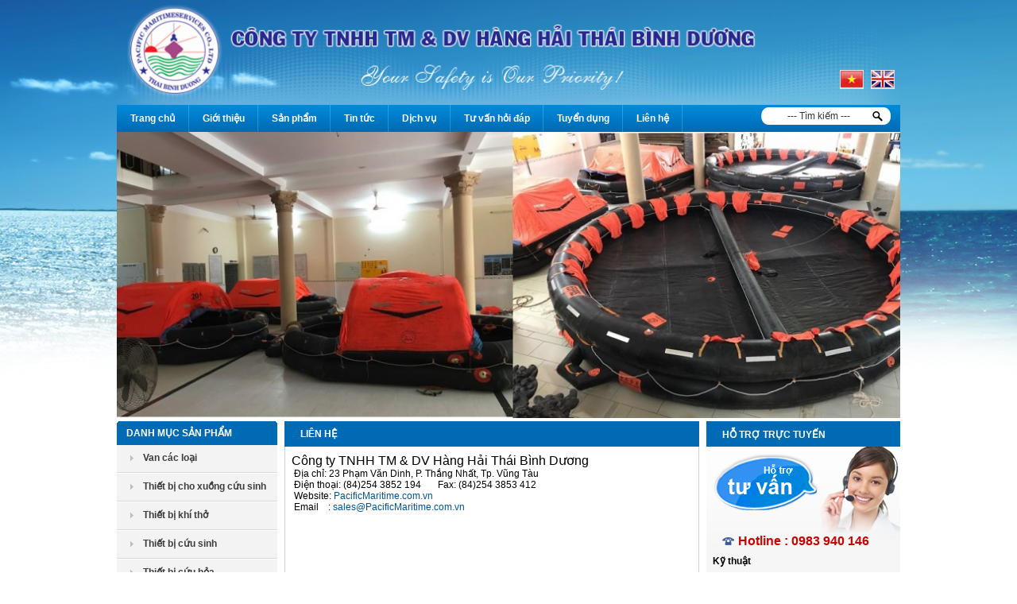

--- FILE ---
content_type: text/html; charset=UTF-8
request_url: http://www.pacificmaritime.com.vn/lien-he.html
body_size: 4648
content:
<!DOCTYPE html PUBLIC "-//W3C//DTD XHTML 1.0 Transitional//EN" "http://www.w3.org/TR/xhtml1/DTD/xhtml1-transitional.dtd">
<html xmlns="http://www.w3.org/1999/xhtml">
    <head>
        <meta http-equiv="Content-Type" content="text/html; charset=utf-8" />
                <title>
            Contact        </title>
        <link rel="icon" type="images/png" href="http://www.pacificmaritime.com.vn/images/logo.png" />
        
	<link rel="stylesheet" type="text/css" href="/css/styles.css" />
	<link rel="stylesheet" type="text/css" href="/css/stickytooltip.css" />
        
	<script type="text/javascript" src="/js/jquery.min.js"></script>
	<script type="text/javascript" src="/js/stickytooltip.js"></script>
    </head>

    <body>
        <div id="header_outer">
    <div id="header">
        <div class="row1">
                                <img src="http://www.pacificmaritime.com.vn/admin/img/banner/20130524033358d79b641ddd329ff7f410ff8af526b4ae.png" alt="" title="" width="986"  border="0" />
                            </div>
        <div class="navbar">
            
	<link rel="stylesheet" type="text/css" href="/css/ddsmoothmenu.css" />

	<script type="text/javascript" src="/js/ddsmoothmenu.js"></script>

<script type="text/javascript">
    ddsmoothmenu.init({
        mainmenuid: "smoothmenu3",
        orientation: 'h',
        classname: 'ddsmoothmenu3',
        contentsource: "markup"
    })
</script>

<div class="menu-left">    
    <div id="smoothmenu3" class="ddsmoothmenu3">
        <ul>
            <li>
                <a href="http://www.pacificmaritime.com.vn/" class="sf-with-ul">Trang chủ</a>
            </li>
            <li>
                <a href="http://www.pacificmaritime.com.vn/gioi-thieu.html" class="sf-with-ul">Giới thiệu</a>
                
            </li>
            <li>
                <a href="http://www.pacificmaritime.com.vn/san-pham.html" class="sf-with-ul">Sản phẩm</a>
                <ul>
                    <li><a href="http://www.pacificmaritime.com.vn/san-pham/78/van-cac-loai.html">Van các loại</a></li><li><a href="http://www.pacificmaritime.com.vn/san-pham/77/thiet-bi-cho-xuong-cuu-sinh.html">Thiết bị cho xuồng cứu sinh</a></li><li><a href="http://www.pacificmaritime.com.vn/san-pham/73/thiet-bi-khi-tho.html">Thiết bị khí thở</a></li><li><a href="http://www.pacificmaritime.com.vn/san-pham/70/thiet-bi-cuu-sinh.html">Thiết bị cứu sinh</a><ul><li><a href="http://www.pacificmaritime.com.vn/san-pham/71/thiet-bi-cuu-sinh-khac.html">Thiết bị cứu sinh khác</a></li><li><a href="http://www.pacificmaritime.com.vn/san-pham/69/xuong-cuu-sinh.html">Xuồng cứu sinh</a></li><li><a href="http://www.pacificmaritime.com.vn/san-pham/63/be-cuu-sinh-bom-hoi.html">Bè cứu sinh bơm hơi</a></li><li><a href="http://www.pacificmaritime.com.vn/san-pham/64/phao-tron.html">Phao tròn</a></li><li><a href="http://www.pacificmaritime.com.vn/san-pham/50/ao-phao-cuu-sinh.html">Áo phao cứu sinh</a></li><li><a href="http://www.pacificmaritime.com.vn/san-pham/51/den-cac-loai.html">Đèn các loại</a></li><li><a href="http://www.pacificmaritime.com.vn/san-pham/52/thiet-bi-cho-be-cuu-sinh-bom-hoi.html">Thiết bị cho bè cứu sinh bơm hơi</a><ul><li><a href="http://www.pacificmaritime.com.vn/san-pham/68/bo-nha-thuy-tinh.html">Bộ nhả thuỷ tĩnh</a></li></ul></li><li><a href="http://www.pacificmaritime.com.vn/san-pham/54/tin-hieu-cuu-sinh.html">Tín hiệu cứu sinh</a></li></ul></li><li><a href="http://www.pacificmaritime.com.vn/san-pham/55/thiet-bi-cuu-hoa-1.html">Thiết bị cứu hỏa</a><ul><li><a href="http://www.pacificmaritime.com.vn/san-pham/67/van-va-cac-phu-kien.html">Van và các phụ kiện</a></li><li><a href="http://www.pacificmaritime.com.vn/san-pham/56/khop-noi-lang-phun-cuu-hoa.html">Khớp nối, lăng phun cứu hỏa</a></li><li><a href="http://www.pacificmaritime.com.vn/san-pham/59/thiet-bi-cuu-hoa-khac.html">Thiết bị cứu hỏa khác </a></li><li><a href="http://www.pacificmaritime.com.vn/san-pham/60/binh-cuu-hoa.html">Bình cứu hỏa</a></li><li><a href="http://www.pacificmaritime.com.vn/san-pham/61/thiet-bi-tho-scba-eebd.html">Thiết bị thở SCBA, EEBD</a></li></ul></li><li><a href="http://www.pacificmaritime.com.vn/san-pham/65/thiet-bi-hang-hai.html">Thiết bị hàng hải</a><ul><li><a href="http://www.pacificmaritime.com.vn/san-pham/76/thiet-bi-thong-tin-lien-lac.html">Thiết bị thông tin liên lạc</a></li><li><a href="http://www.pacificmaritime.com.vn/san-pham/75/thiet-bi-hang-hai-khac.html">Thiết bị hàng hải khác</a></li><li><a href="http://www.pacificmaritime.com.vn/san-pham/74/cang-cuu-thuong.html">Cáng cứu thương</a></li><li><a href="http://www.pacificmaritime.com.vn/san-pham/62/may-do-khi.html">Máy đo khí</a></li></ul></li><li><a href="http://www.pacificmaritime.com.vn/san-pham/66/imo-symbol.html">IMO Symbol</a></li>                </ul>
            </li>
            <li><a href="http://www.pacificmaritime.com.vn/tin-tuc/2/tin-tuc-1.html">Tin tức</a><ul><li><a href="http://www.pacificmaritime.com.vn/tin-tuc/12/tin-tuc-imo-va-dang-kiem-vr.html">Tin tức IMO và Đăng kiểm VR</a></li><li><a href="http://www.pacificmaritime.com.vn/tin-tuc/10/tin-tuc-2.html">Tin tức</a></li><li><a href="http://www.pacificmaritime.com.vn/tin-tuc/9/tin-cong-ty.html">Tin công ty</a></li></ul></li><li><a href="http://www.pacificmaritime.com.vn/tin-tuc/4/dich-vu.html">Dịch vụ</a></li><li><a href="http://www.pacificmaritime.com.vn/tin-tuc/3/tu-van-hoi-dap.html">Tư vấn hỏi đáp</a><ul><li><a href="http://www.pacificmaritime.com.vn/tin-tuc/11/thu-vien-ky-thuat.html">Thư viện kỹ thuật</a></li></ul></li><li><a href="http://www.pacificmaritime.com.vn/tin-tuc/7/tuyen-dung.html">Tuyển dụng</a></li>            <li>
                <a href="http://www.pacificmaritime.com.vn/lien-he.html" class="sf-with-ul">Liên hệ</a>
            </li>
        </ul>
    </div>
</div>
<div id="search-product">
    <form name="frm" action="http://www.pacificmaritime.com.vn/product/search" method="post">
        <table width="163" border="0" cellspacing="0" cellpadding="0">
            <tr>
                <td class="bgsearch"><input type="text" name="searchProduct" value="--- Tìm kiếm ---" style="width:130px; border: none; height:20px; text-align: center; margin-bottom: 3px;" onfocus="this.value = ''" /></td>
                <td width="12%"><input type="image" src="http://www.pacificmaritime.com.vn/images/search.png" style="border: none;" /></td>
            </tr>
        </table>
    </form>
</div>        </div>
        <div id="flag">
            <a href="?language=vie"><img src="http://www.pacificmaritime.com.vn/images/vie.png" alt="" height="24" /></a> &nbsp; <a href="?language=eng"><img src="http://www.pacificmaritime.com.vn/images/eng.png" alt="" height="24" /></a>
        </div>
        <div>
            <link rel="stylesheet" type="text/css" href="/css/nivo-slider.css" /><div class="slider-wrapper theme-default">
    <div id="slider" class="nivoSlider">
                    <a href=""><img src="http://www.pacificmaritime.com.vn/admin/img/slide/201810101551348b5f0c89e04d17fe5951361febfb5097.jpg" alt="" title="" /></a>
                    <a href=""><img src="http://www.pacificmaritime.com.vn/admin/img/slide/20181010160844b6daaf8d344718c8226894e3e66c216f.jpg" alt="" title="" /></a>
                    <a href=""><img src="http://www.pacificmaritime.com.vn/admin/img/slide/20151113125822aeca93c458c89a8693a0b2d5f0390e31.jpg" alt="" title="" /></a>
                    <a href=""><img src="http://www.pacificmaritime.com.vn/admin/img/slide/2015111313204235dd8512e2d97da12b68a1a094145924.jpg" alt="" title="" /></a>
                    <a href=""><img src="http://www.pacificmaritime.com.vn/admin/img/slide/201511141540419c7f9ec6a570ab270604c03a8614d588.jpg" alt="" title="" /></a>
            </div>
</div>
<script type="text/javascript" src="/js/jquery.nivo.slider.js"></script><script type="text/javascript">
    $(window).load(function() {
        $('#slider').nivoSlider();
    });
</script>        </div>
        <div class="clear"></div>
    </div>
</div>
        <div id="wrapper_outer">
            <div id="wrapper">
                <div id="content_left">
                    <script type="text/javascript">
    ddsmoothmenu.init({
        mainmenuid: "smoothmenu2",
        orientation: 'v',
        classname: 'ddsmoothmenu',
        contentsource: "markup"
    })
</script>
<div class="boxleft">
    <div class="titleleft">Danh mục sản phẩm</div>
    <div id="smoothmenu2" class="ddsmoothmenu">
        <ul>
            <li><a href="http://www.pacificmaritime.com.vn/san-pham/78/van-cac-loai.html">Van các loại</a></li><li><a href="http://www.pacificmaritime.com.vn/san-pham/77/thiet-bi-cho-xuong-cuu-sinh.html">Thiết bị cho xuồng cứu sinh</a></li><li><a href="http://www.pacificmaritime.com.vn/san-pham/73/thiet-bi-khi-tho.html">Thiết bị khí thở</a></li><li><a href="http://www.pacificmaritime.com.vn/san-pham/70/thiet-bi-cuu-sinh.html">Thiết bị cứu sinh</a><ul><li><a href="http://www.pacificmaritime.com.vn/san-pham/71/thiet-bi-cuu-sinh-khac.html">Thiết bị cứu sinh khác</a></li><li><a href="http://www.pacificmaritime.com.vn/san-pham/69/xuong-cuu-sinh.html">Xuồng cứu sinh</a></li><li><a href="http://www.pacificmaritime.com.vn/san-pham/63/be-cuu-sinh-bom-hoi.html">Bè cứu sinh bơm hơi</a></li><li><a href="http://www.pacificmaritime.com.vn/san-pham/64/phao-tron.html">Phao tròn</a></li><li><a href="http://www.pacificmaritime.com.vn/san-pham/50/ao-phao-cuu-sinh.html">Áo phao cứu sinh</a></li><li><a href="http://www.pacificmaritime.com.vn/san-pham/51/den-cac-loai.html">Đèn các loại</a></li><li><a href="http://www.pacificmaritime.com.vn/san-pham/52/thiet-bi-cho-be-cuu-sinh-bom-hoi.html">Thiết bị cho bè cứu sinh bơm hơi</a><ul><li><a href="http://www.pacificmaritime.com.vn/san-pham/68/bo-nha-thuy-tinh.html">Bộ nhả thuỷ tĩnh</a></li></ul></li><li><a href="http://www.pacificmaritime.com.vn/san-pham/54/tin-hieu-cuu-sinh.html">Tín hiệu cứu sinh</a></li></ul></li><li><a href="http://www.pacificmaritime.com.vn/san-pham/55/thiet-bi-cuu-hoa-1.html">Thiết bị cứu hỏa</a><ul><li><a href="http://www.pacificmaritime.com.vn/san-pham/67/van-va-cac-phu-kien.html">Van và các phụ kiện</a></li><li><a href="http://www.pacificmaritime.com.vn/san-pham/56/khop-noi-lang-phun-cuu-hoa.html">Khớp nối, lăng phun cứu hỏa</a></li><li><a href="http://www.pacificmaritime.com.vn/san-pham/59/thiet-bi-cuu-hoa-khac.html">Thiết bị cứu hỏa khác </a></li><li><a href="http://www.pacificmaritime.com.vn/san-pham/60/binh-cuu-hoa.html">Bình cứu hỏa</a></li><li><a href="http://www.pacificmaritime.com.vn/san-pham/61/thiet-bi-tho-scba-eebd.html">Thiết bị thở SCBA, EEBD</a></li></ul></li><li><a href="http://www.pacificmaritime.com.vn/san-pham/65/thiet-bi-hang-hai.html">Thiết bị hàng hải</a><ul><li><a href="http://www.pacificmaritime.com.vn/san-pham/76/thiet-bi-thong-tin-lien-lac.html">Thiết bị thông tin liên lạc</a></li><li><a href="http://www.pacificmaritime.com.vn/san-pham/75/thiet-bi-hang-hai-khac.html">Thiết bị hàng hải khác</a></li><li><a href="http://www.pacificmaritime.com.vn/san-pham/74/cang-cuu-thuong.html">Cáng cứu thương</a></li><li><a href="http://www.pacificmaritime.com.vn/san-pham/62/may-do-khi.html">Máy đo khí</a></li></ul></li><li><a href="http://www.pacificmaritime.com.vn/san-pham/66/imo-symbol.html">IMO Symbol</a></li>        </ul>
    </div>
</div>

<div class="boxleft">
        </div>                </div>
                <div id="content_main">                    
                    <div id="content_center">
                        
	<script type="text/javascript" src="/js/jquery.validationEngine.js"></script>

	<link rel="stylesheet" type="text/css" href="/css/validationEngine.jquery.css" />
<script>
    $(document).ready(function() {
        $("#contactIndexForm").validationEngine();
    });
</script>

<div class="titlemain">Liên hệ</div>
<div class="box">
    <table width="100%" border="0" cellspacing="0" cellpadding="0">
        <tr>
            <td><span style="font-size: 16px;"><strong>C&ocirc;ng ty TNHH TM &amp; DV H&agrave;ng Hải Th&aacute;i B&igrave;nh Dương</strong></span><br />
&nbsp;Địa chỉ: 23 Phạm Văn Dinh, P. Thắng Nhất, Tp. Vũng T&agrave;u<br />
&nbsp;Điện thoại: (84)254 3852 194&nbsp;&nbsp;&nbsp;&nbsp;&nbsp;&nbsp; Fax: (84)254 3853 412<br />
&nbsp;Website:&nbsp;<a href="mailto:sales@pacificmaritime.com.vn">PacificMaritime.com.vn</a>&nbsp;&nbsp;&nbsp;<br />
&nbsp;Email&nbsp;&nbsp;&nbsp; :&nbsp;<a href="mailto:sales@pacificmaritime.com.vn">sales@PacificMaritime.com.vn</a><br />
<br />
<div style="margin: auto;">
	<iframe allowfullscreen="" frameborder="0" height="450" src="https://www.google.com/maps/embed?pb=!1m18!1m12!1m3!1d3924.5572694570883!2d107.10011641479733!3d10.37723999259314!2m3!1f0!2f0!3f0!3m2!1i1024!2i768!4f13.1!3m3!1m2!1s0x317571d546aa61f3%3A0x1709f303a1e3b7be!2zMjMgUGjhuqFtIFbEg24gRGluaCwgUGjGsOG7nW5nIDksIFRow6BuaCBwaOG7kSBWxaluZyBU4bqndSwgQsOgIFLhu4thIC0gVsWpbmcgVMOgdQ!5e0!3m2!1svi!2s!4v1562549176342!5m2!1svi!2s" style="width: 100%;" width="100%"></iframe></div>
</td>
        </tr>
        <tr>
            <td>&nbsp;</td>
        </tr>
        <tr>
            <td>
                <form id="contactIndexForm" name="contactForm" class="form_contact"  onsubmit="return validateForm();" method="post" action="http://www.pacificmaritime.com.vn//contact/send">
                    <table width="100%" border="0" cellspacing="0" cellpadding="4" style="border: none !important;">
                        <tr>
                            <td width="150" height="30"><span class="field">
                                    <label for="Họ tên" class="styled">Họ tên</label>
                                </span></td>
                            <td><span class="thefield">
                                    <input name="name" type="text" id="name2" size="40" class="validate[required]" />
                                </span></td>
                        </tr>
                        <tr>
                            <td height="30"><span class="field">
                                    <label for="Email2" class="styled">email</label>
                                </span></td>
                            <td><span class="thefield">
                                    <input name="email" type="text" id="name4" size="40" class="validate[required,custom[email]]" />
                                </span></td>
                        </tr>
                        <tr>
                            <td height="30"><span class="field">
                                    <label for="Điện thoại2" class="styled">Số điện thoại</label>
                                </span></td>
                            <td><span class="thefield">
                                    <input name="phone" type="text" id="name" size="40" />
                                </span></td>
                        </tr>
                        <tr>
                            <td height="30"><span class="field">
                                    <label for="Địa chỉ2" class="styled">Tiêu đề</label>
                                </span></td>
                            <td><span class="thefield">
                                    <input name="title" type="text" id="name3" size="40"  class="validate[required]" />
                                </span></td>
                        </tr>
                        <tr>
                            <td><span class="field">
                                    <label for="Nội dung2" class="styled">Nội dung</label>
                                </span></td>
                            <td><span class="thefield">
                                    <textarea name="content"cols="40" rows="8" ></textarea>
                                </span></td>
                        </tr>
                        <tr>
                            <td>&nbsp;</td>
                            <td><button type="submit" value="Gửi" name="save" class="btnSend" />
                                Gửi                                </button></td>
                        </tr>
                    </table>
                </form>
            </td>
        </tr>
    </table>
</div>                    </div>                    
                </div>
                <div id="content_right">
                    <div class="boxright">
    <div class="titleleft1">Hỗ trợ trực tuyến</div>
    <div class="dt1">
        Hotline : 0983 940 146    </div>
    <div class="dt2">
        <table width="100%" align="center" border="0" cellspacing="0" cellpadding="0">
                            <tr>
                    <td>
                        <div class="titleNews">Kỹ thuật </div>
                        <div style="padding-left: 8px; height: 26px;"><a href="ymsgr:sendIM?pacificmaritime23"> <img src="http://opi.yahoo.com/online?u=pacificmaritime23&m=g&t=5" height="16"></a> &nbsp;&nbsp; pacificmaritime23</div>
                                                                            <div style="padding-left: 8px; height: 26px;"><a href="skype:vanhien.vt?call"><img src="http://www.pacificmaritime.com.vn/images/skype.png" alt="My status" /></a>&nbsp;&nbsp; vanhien.vt</div>
                                                    <div style="padding-left: 8px; height: 26px;"><img src="http://www.pacificmaritime.com.vn/images/phone.png" alt="Phone" />&nbsp;&nbsp; (84) 983940145</div>
                    </td>
                </tr>
                <tr>
                    <td height="4"></td>
                </tr>
                            <tr>
                    <td>
                        <div class="titleNews">Kinh doanh</div>
                        <div style="padding-left: 8px; height: 26px;"><a href="ymsgr:sendIM?uonganhpacific"> <img src="http://opi.yahoo.com/online?u=uonganhpacific&m=g&t=5" height="16"></a> &nbsp;&nbsp; uonganhpacific</div>
                                                                            <div style="padding-left: 8px; height: 26px;"><a href="skype:ngocanhpacific?call"><img src="http://www.pacificmaritime.com.vn/images/skype.png" alt="My status" /></a>&nbsp;&nbsp; ngocanhpacific</div>
                                                    <div style="padding-left: 8px; height: 26px;"><img src="http://www.pacificmaritime.com.vn/images/phone.png" alt="Phone" />&nbsp;&nbsp; (84) 2543 852194</div>
                    </td>
                </tr>
                <tr>
                    <td height="4"></td>
                </tr>
                    </table>
    </div>
</div>
<div style="margin: 20px auto; text-align: center;">
<script type="text/javascript">document.write(unescape("%3Cscript src=%27http://s10.histats.com/js15.js%27 type=%27text/javascript%27%3E%3C/script%3E"));</script>
<a href="http://www.histats.com" target="_blank" title="free web hit counter" ><script  type="text/javascript" >
try {Histats.start(1,2345540,4,402,118,80,"00011111");
Histats.track_hits();} catch(err){};
</script></a>

</div>                </div>
                <div class="clear"></div>
            </div>
        </div>
        <div id="footer_outer">
    <div class="adv-ft">
            </div>
    <div id="footer">
        <div style="padding-top: 4px; padding-left: 12px;">
            <table border="0" cellpadding="1" cellspacing="1" style="width: 980px;">
	<tbody>
		<tr>
			<td>
				<strong>C&ocirc;ng ty TNHH TM &amp; DV H&agrave;ng Hải Th&aacute;i B&igrave;nh Dương</strong>&nbsp;<br />
				Add: 23 Phạm Văn Dinh, P. Thắng Nhất, Tp. Vũng T&agrave;u&nbsp;<br />
				Tell: (84) 254 3852 194 Fax: (84) 254 3853 412&nbsp;<br />
				Email:&nbsp;<a href="mailto:sales@pacificmaritime.com.vn">sales@PacificMaritime.com.vn</a><br />
				Website:&nbsp;<a href="http://PacificMaritime.com.vn/">http://PacificMaritime.com.vn/</a></td>
			<td>
				<div id="fb-root">
					&nbsp;</div>
<script>(function(d, s, id) {
  var js, fjs = d.getElementsByTagName(s)[0];
  if (d.getElementById(id)) return;
  js = d.createElement(s); js.id = id;
  js.src = 'https://connect.facebook.net/vi_VN/sdk.js#xfbml=1&version=v2.11';
  fjs.parentNode.insertBefore(js, fjs);
}(document, 'script', 'facebook-jssdk'));</script>				<div class="fb-page" data-adapt-container-width="true" data-hide-cover="false" data-href="https://www.facebook.com/pacificmaritime.com.vn/" data-show-facepile="false" data-small-header="true">
					<blockquote cite="https://www.facebook.com/pacificmaritime.com.vn/" class="fb-xfbml-parse-ignore">
						<a href="https://www.facebook.com/pacificmaritime.com.vn/">Pacific Maritime Services Ltd</a></blockquote>
				</div>
			</td>
		</tr>
	</tbody>
</table>
        </div>
        <div width="300"  valign="bottom" align="right" style="padding-right: 12px;">
            <a href="http://3ts.vn" target="_blank" style="color: #000;">Thiết kế bởi 3ts</a>
        </div>
    </div>
</div>    </body>
</html>

--- FILE ---
content_type: text/css
request_url: http://www.pacificmaritime.com.vn/css/styles.css
body_size: 4424
content:
body,div,dl,dt,dd,ul,ol,li,h1,h2,h3,h4,h5,h6,pre,code,form,fieldset,legend,input,button,textarea,p,blockquote,th,td{margin:0;padding:0;}table{border-collapse:collapse;border-spacing:0;}fieldset,img{border:0;}address,caption,cite,code,dfn,em,strong,th,var,optgroup{font-style:inherit;font-weight:inherit;}del,ins{text-decoration:none;}li{list-style:none;}caption,th{text-align:left;}h1,h2,h3,h4,h5,h6{font-size:100%;font-weight:normal;}q:before,q:after{content:'';}abbr,acronym{border:0;font-variant:normal;}sup{vertical-align:baseline;}sub{vertical-align:baseline;}legend{color:#000;}input,button,textarea,select,optgroup,option{font-family:inherit;font-size:inherit;font-style:inherit;font-weight:inherit;}input,button,textarea,select{*font-size:100%;}
* {
    padding:0;
    margin:0;
}
body {
    background: url('../images/bg.png') no-repeat center top;
    font-family:Arial, Helvetica, sans-serif;
    font-size:12px;
    font-weight:normal;
    margin: 0 auto;
}
a {
    color:#005494;
    text-decoration:none;
}
a:hover {
    color:#005494;
    text-decoration:underline;
}
img {
    border:0px;
}
img a {
    border:0px;
    text-decoration:none;
}
input[type="text"] {
    color:#333;
    height: 24px;
    margin: 2px 0px;
    border:1px solid #CFCEDB;
}
textarea {
    color:#333;
    border:1px solid #CFCEDB;
}
ul {
    margin-left:20px;
}
h2 {
    font-size:14px;
    line-height:28px;
    color:#1073B9;
    text-transform:uppercase;
    font-weight:bold;
    margin-bottom:12px;
}
h2 a {
    color:#C90000;
    text-decoration:none;
}
h2 a:hover {
    text-decoration:underline;
}
h3 {
    font-size:16px;
    line-height: 32px;
    color: #545652;
    padding-left:20px;
    font-weight:bold;
}
h4 {
    color:#FFF;
    font-size:14px;
}
.nentrang {
    background:#FFF;
    padding-top: 4px;
}
.bdmain {
    border-left:1px solid #A8A8A8;
    border-right:1px solid #A8A8A8;
    background:#F0F0F0;
}
.bgmenutop {
    background: url('../images/maccada_09.png') repeat-x;
    height:51px;
}
.chuduoi {
    position:absolute;
    top: 205px;
    left:20px;
}
.detail {
    background: url('../images/detail.png') no-repeat right 6px;
    padding-right:18px;
    color:#1E73BA;
    font-size:12px;
    text-align: right;
    line-height:26px;
}
.detail a {
    color:#1E73BA;
    font-weight: bold;
    text-decoration:none;
}
.detail a:hover {
    text-decoration:underline;
}

.tinhot {
    background: url("../images/tinhot.png") no-repeat scroll 8px transparent;
    color: #000;
    font-size: 12px;
    line-height: 23px;
    padding-left: 25px;
    text-align: left;
}
.tinhot1 {
    background: url('../images/tanvietan_42.png') no-repeat;
    background-position:6px 10px;
    padding-left:20px;
    color:#333;
    font-size:12px;
    line-height:26px;
    text-align:left;
}
.tinhot2 {
    background: url('../images/biosun_33.png') left -5px no-repeat;
    background-position:left 3px;
    color:#000;
    font-size:12px;
    line-height:33px;
    font-weight:bold;
    text-align:left;
}
.tinhot1 a {
    color:#333;
    text-decoration:none;
}
.tinhot a, .tinhot2 a {
    color:#000;
    text-decoration:none;
}
.tinhot a:hover, .tinhot1 a:hover, .tinhot2 a:hover {
    text-decoration:underline;
}
.error {
    color:#D30000;
    font-size:12px;
}
#preview {
    position:absolute;
    border:1px solid #F2D9AC;
    background:#F9EDD7;
    padding:4px;
    display:none;
    color:#FFFFFF;
    font-size:12px;
    font-weight:bold;
    text-align:center;
}
.NormalText, p {
    font-family:Arial, Helvetica, sans-serif;
    font-size:12px;
    line-height:18px;
    color:#585656;
    font-weight:normal;
    text-align:justify;
}
.NormalText a {
    color:#585656;
    text-decoration:none;
}
.NormalText a:hover {
    text-decoration:underline;
}
.titleNews {
    font-size:12px;
    font-weight: bold;
    color:#000;
    line-height: 32px;
    padding-left: 8px;
    text-decoration:none;
}
.titleNews a {
    font-size:12px;
    font-weight: bold;
    color:#207AC5;
    text-decoration:none;
}
.titleNews a:hover {
    text-decoration:underline;
}
.titleNews1 {
    line-height:23px;
    font-size:12px;
    line-height:25px;
    color:#000;
    font-weight: bold;
}
.titleNews1 a {
    color:#000;
    text-decoration:none;
}
.titleNews1 a:hover {
    text-decoration:underline;
}
.titleSupport {
    background: url('../images/vantaicct_28.png') no-repeat;
    background-position:8px 12px;
    font-size:12px;
    text-align:left;
    padding-left:20px;
    line-height: 30px;
    font-weight:bold;
    color:#000;
}
.btnCart {
    background:#048723;
    border:none;
    color:#FFF;
    font-size:12px;
    font-weight:bold;
    padding: 6px;
    border-radius: 5px;
}
.btnSend {
    background:#048723;
    border:none;
    color:#FFF;
    font-size:12px;
    font-weight:bold;
    padding: 6px;
    border-radius: 5px;
}
.pageCurent {
    background:#F43A3B;
    display:inline-block;
    color:#FFF;
    border:1px solid #F43A3B;
    width:15px;
    font-size:12px;
    text-align:center;
    margin:0 2px;
}
span a.pageLink {
    background:#335ED9;
    display:inline-block;
    color:#FFF;
    border:1px solid #335ED9;
    width:15px;
    font-size:12px;
    text-decoration:none;
    text-align:center;
    margin:0 2px;
}
span a.pageLink:hover {
    background:#F43A3B;
    display:inline-block;
    color:#FFF;
    width:15px;
    font-size:12px;
    text-decoration:none;
    text-align:center;
    border:1px solid #F43A3B;
}
.vien {
    border:1px solid #5683FF;
    border-top:none;
    -webkit-border-bottom-right-radius: 4px;
    -webkit-border-bottom-left-radius: 4px;
    -moz-border-radius-bottomright: 4px;
    -moz-border-radius-bottomleft: 4px;
    border-bottom-right-radius: 4px;
    border-bottom-left-radius: 4px;
}
.box {
    border:1px solid #CFCEDB;
    border-top: none;
    padding:8px;
    -webkit-border-bottom-right-radius: 8px;
    -webkit-border-bottom-left-radius: 8px;
    -moz-border-radius-bottomright: 8px;
    -moz-border-radius-bottomleft: 8px;
    border-bottom-right-radius: 8px;
    border-bottom-left-radius: 8px;
}
.box1 {
    border: 1px solid #D3D4D2;
    border-top: none;
    -webkit-border-bottom-right-radius: 4px;
    -webkit-border-bottom-left-radius: 4px;
    -moz-border-radius-bottomright: 4px;
    -moz-border-radius-bottomleft: 4px;
    border-bottom-right-radius: 4px;
    border-bottom-left-radius: 4px;
}
.box2 {
    border: medium none;
    background: #ECEDEB;
    height: 134px;
    -webkit-border-radius: 8px;
    -moz-border-radius: 8px;
    border-radius: 8px;
    padding: 4px;
    padding-bottom: 12px;
    width: 640px;
    margin: 0 auto;
    text-align: center;
}
.bgpp {
    background: url('../images/biosun_33.png') no-repeat;
    min-height:138px;
}
.bggt {
    background: url('../images/biosun_14.png') repeat-y;
}
.bdimg {
    border:1px solid #E0E0E0;
    padding: 4px;
}
.footerInfor {
    font-size:12px;
    color: #5c5d59;
}
.footerInfor a {
    font-size:12px;
    color: #71726f;
    font-weight: bold;
    padding-left: 20px;
    text-decoration:none;
}
.footerInfor a:hover {
    text-decoration:underline;
}
.contentfooter {
    font-size:12px;
    color:#FFF;
    font-weight:normal;
    padding-top:20px;
}
.cachty {
    text-align:center;
    margin: 12px;
}
#bang {
    font-size:12px;
    border:1px solid #BFBFBE;
    border-collapse:collapse;
    width: 640px;
    margin-left: 12px;
}
.paddall {
    padding:4px 10px;
}
.menupadd {
    padding-top:4px;
    padding-left:1px;
    text-align: left;
    padding-left: 8px;
    width: 180px;
}
.paddleft {
    padding-left:4px;
}
.paddright {
    padding-right:12px;
}
.title1 {
    background: url('../images/thanhan_16.png') no-repeat;
    height:36px;
}
.gachngan {
    margin: 0 auto;
    height: 8px;
    border-bottom:1px solid #CCC;
    margin-bottom: 12px;
}
.ngan {
    height:8px;
}
.bgTitle {
    line-height:23px;
    color:#44382A;
    font-size:14px;
    padding-top:4px;
    padding-left:12px;
    padding-right:12px;
    font-weight:bold;
    border-bottom:2px solid #44382A;
}
.dscroll {
    width:100%;
    overflow:auto;
    height: 927px;
}
.proName {
    color:#1073B9;
    font-size: 12px;
    font-weight:bold;
    line-height:21px;
    text-align: center;
}
.proName a {
    color:#363636;
    text-decoration:none;
}
.proName a:hover {
    text-decoration:underline;
}
.price {
    color: #333;
    font-size: 12px;
    line-height: 26px;
    font-weight:bold;
    padding-left: 12px;
    line-height: 19px;
}
.price1 {
    color: #333;
    text-decoration: line-through;
    font-size: 12px;
    line-height: 26px;
    font-weight:bold;
    line-height: 19px;
}
.imgprice {
    padding-top: 4px;
    padding-bottom: 12px;
}
.price2 {
    color:#EC0606;
    font-size: 12px;
    line-height: 26px;
    font-weight:bold;
    line-height: 19px;
}
.bgft2 {
    color:#A9C646;
    font-weight:bold;
    text-transform:uppercase;
    font-size:12px;
}
.bgft2 a {
    color:#A9C646;
}
.dmsp {
    background: url('../images/intheu_20.png') no-repeat;
    background-position:  4px 8px;
    color: #5D0202;
    font-weight:bold;
    text-transform:uppercase;
    font-size:12px;
    text-align:left;
    padding-left:20px;
    line-height:26px;
}
.dmsp a{
    color: #5D0202;
    text-decoration: none;
}
.dmsp a:hover{
    text-decoration: underline;
}
.titleleft {
    background: url('../images/titleleft.png') no-repeat;
    color: #FFF;
    font-size: 12px;
    line-height: 30px;
    font-weight: bold;
    padding-left: 12px;
    text-transform: uppercase;
}
.titleleft1 {
    background: url('../images/bg_support_1.png') no-repeat top;
    height: 192px;
    color: #FFF;
    padding-left: 20px;
    text-transform: uppercase;
    font-weight: bold;
    padding-top: 10px;
}
.titleleft a {
    color:#000;
    text-decoration:none;
}
.titleleft a:hover {
    text-decoration:underline;
}
.titlemain {
    background: url('../images/titlemain.png') no-repeat;
    color: #FFF;
    font-weight:bold;
    font-size:12px;
    text-transform: uppercase;
    line-height: 32px;
    padding-left: 20px;
    position: relative;
}
.titlemain a {
    color: #FFF;
    text-transform: none;
}
.titlemain1 {
    background: url('../images/tanvietan_22.png') no-repeat;
    background-position: center center;
    color: #FFF;;
    font-weight:bold;
    font-size:12px;
    text-align:left;
    padding-left: 30px;
    text-transform: uppercase;
    line-height: 32px;
}
.hrnw {
    border-bottom:1px dashed #D60000;
}
.mauvien {
    border:1px solid #5683FF;
    border-bottom:none;
}
.bgfooter {
    background: url('../images/baotinbinhan_77.png') no-repeat;
    height:172px;
    color:#FFF;
}
.stitle {
    color:#023F88;
    font-size:13px;
    text-transform:uppercase;
    font-weight:bold;
    line-height:26px;
    padding-left:10px;
    display:block;
    width:150px;
    border-bottom:1px solid #023F88;
}
.mainbg {
    background: url('../images/baotinbinhan_46-17.png') no-repeat;
    height:12px;
}
.cach {
    padding:4px;
}
.paddtop {
    padding-top:12px;
}
.cachmn {
    padding:0 6px;
    background:#FFF;
}
.bgsupport {
    background: url('../images/chattrosinh_03.png') no-repeat;
    background-position:center;
    height: 69px;
    padding-top:10px;
    font-size:18px;
    text-align:right;
    padding-right:10px;
    font-weight:bold;
    color:#ED151F;
}
.bgintro {
    background: url('../images/biosunz2_03.png') no-repeat;
    background-position:center top;
    height:377px;
    padding:12px;
}
.mnintro {
    font-size:14px;
    font-weight:bold;
    display:block;
    background: url('../images/bgmenu1.png') no-repeat;
    background-position:top;
    width:186px;
    height:35px;
    line-height:35px;
    color:#FFF;
    text-align:center;
}
.mnintro a {
    display:block;
    color:#FFF;
    text-decoration:none;
}
.mnintro a:hover {
    display:block;
    background: url('../images/bgmenu.png') no-repeat;
    background-position:center top;
    width:186px;
    height:35px;
    color:#FFF;
    text-decoration:none;
}
.bgproduct {
    position: relative;
    padding: 4px;
    width: 160px;
    float: left;
    margin-left: 2px;
    margin-right: 2px;
    min-height: 204px;
}
.shop-cart {
    position: absolute;
    right: 3px;
    top: 123px;
}
.bgsearch {
    background: url('../images/bg_search.png') no-repeat left;
    padding-top: 1px;
    text-align: right;
}
/*================================================*/
#wrapper_outer {
    width: 986px;
    margin: 0px auto;
    position:relative;
}
#wrapper {    
    background: #FFF;
    padding-top: 2px;
    position:relative;
}
#content_left {
    width: 211px;
    float: left;
}
#content_main {
    float: left;
    width: 522px;
}
#content_main1 {
    float: left;
    width: 734px;
}
#content_center {
}
#slide-center {
    width: 980px;
    margin: auto;
}
#content_right {
    float: right;
    width: 244px;
    white-space: nowrap
}
#top-head {
    height: 33px;
    line-height: 33px;
    color: #FFF;
    width: 1000px;
    margin: 0 auto;
}
#header_outer {
    position: relative;
    width: 100%;
    margin: 0 auto;
    position: relative;
}
#header {
    position: relative;
    width: 986px;
    margin: 0 auto;
    position: relative;
}
.row1 {
    width: 986px;
    margin: 0 auto;
}
.row2 {
    width: 986px;
    margin: 0 auto;
    padding-top: 4px;
    background: #FFF;
}
.row4 {
    background: url('../images/home1_36.png') repeat-x;
    height: 140px;
    padding: 20px;
    width: 906px;
    margin: 0 auto;
}
.navbar {
    position: relative;
    background: url('../images/bg_menu.png') repeat-x;
    height: 34px;
}
.menu-left {
    width: 740px;
    float: left;
}
.menu-right {
    width: 147px;
    margin-left: 10px;
    margin-top: 4px;
    padding-right: 12px;
    float: right;
    text-align: right;
}
#footer_outer {
    width: 100%;
    margin:0 auto;
    position:relative;    
    overflow: hidden;
}
#footer {
    background: #F2F2F2;
    min-height: 96px;
    width: 986px;
    position: relative;
    margin: 0px auto;
    margin-top: 10px;
    color: #000;
}
.footer_menu {
    text-align: center;
    color: #008CDB;
}
.footer_menu a{
    margin: 0 10px;
}
.boxleft {
    margin-bottom:6px;
    margin-right: 6px;
}
.boxleft1 {
    background: url('../images/musicgarden_33.png') no-repeat;
    background-position: center top;
    width:164px;
    margin-bottom:8px;
    height: 290px;
}
.boxright {
    width: 244px;
    margin-bottom:6px;
}
.boxmain {
    margin: 0 auto;
    margin-bottom: 8px;
}
.muahang a {
    display: block;
    width: 105px;
    margin-top: 12px;
    text-align: center;
    line-height: 26px;
    color: #FFF;
    background: #094FA3;
    border-radius: 8px;
}
.titleright {
    font-size: 14px;
    font-weight: bold;
    color: #7aab17;
    padding-left: 21px;
    padding-top: 20px;
}
.titleright1 {
    background: url('../images/musicgarden_62.png') no-repeat;
    background-position: 1px 18px;
    font-size: 14px;
    font-weight: bold;
    color: #7aab17;
    padding-left: 21px;
    padding-top: 20px;
}
.hotline {
    background: url('../images/tanvietan_61.png') no-repeat;
    background-position: 12px top;
    font-size: 14px;
    font-weight: bold;
    padding-left: 35px;
}
.email {
    background: url('../images/tanvietan_64.png') no-repeat;
    background-position: 12px 9px;
    line-height: 34px;
    font-size: 12px;
    font-weight: bold;
    padding-left: 35px;
}
.searchProduct {
    background: url('../images/intheu_04.png') no-repeat;
    background-position: left;
}
.content {
    font-size: 12px;
    font-weight: normal;
    line-height: 18px;
    text-align: justify;
    color: #333;
    padding: 3px 8px;
	text-transform: none;
}
.bgcontent {
    background: url('../images/tanvietan_29-13.png') repeat-x;
    background-position: bottom;
    min-height: 250px;
    margin: 4px 8px;
    border: 1px solid #DADADA;
    border-top: none;
}
.online {
    background: url('../images/intheu_31.png') no-repeat;
    background-position: left;
    height: 79px;
    line-height: 107px;
    color: #FFF;
    font-size: 16px;
    font-weight: bold;
    text-align: center;
}
#cheday {
    position:absolute;
    z-index:1000;
    top: 130px;
    left: 50px;	
}
.pagination a {
    margin: 0 5px 0 0;
    padding: 3px 6px;
}
.pagination span a {
    border: 1px solid #ddd;
    border-radius: 4px 4px 4px 4px;
}
.pagination .next {
    border-radius: 0px;
    border:none;
    color: #57A000;
    text-decoration: none;
}
.pagination .current {
    background: #900101;
    color: #fff !important;
    border: 1px solid #ddd;
    margin: 0 5px 0 0;
    padding: 3px 6px;
    border-radius: 4px 4px 4px 4px;
}
.pagination .current:hover {
    text-decoration: underline;
    border: 1px solid #DDDDDD;
}
/* ################### Menu Doc################### */
ul#menu-footer, ul#menu-footer ul {    
    list-style-type:none;
    margin: 0;
    padding: 0;
    width: 100%;
}

ul#menu-footer a {
    text-decoration: none;	
}

ul#menu-footer li {
    float: left;
    text-align: center;
    color: #FFF;
    margin: 3px 6px;
    line-height: 26px;
}

ul#menu-footer li a {
    color: #FFF;
    font-weight: bold;
}

ul#menu-footer li a:hover {
    color: #FFF;	
    text-decoration:underline;
}

ul#menu-footer li ul li a {
    background: #DEF4FE url('../images/ducviet2_38.png') no-repeat 20px 10px;;
    color: #656161;
    padding-left: 40px;
}

ul#menu-footer li ul li a:hover {
    background: #31B5EE;
    border-left: 5px #0C84BF solid;
    padding-left: 35px;
    color:#656161;
    text-decoration:none;
}
.clear {
    clear: both;
}
.titleproduct {
    background: #EADB70 url('../images/bglefttop.png') no-repeat left;
    height: 39px;
    text-align: center;
    color: #582C05;
    line-height: 31px;
    text-transform: uppercase;
    font-weight: bold;
}
.bgmenuleft {
    background: #DDBF2D url('../images/bgenuleft.png') no-repeat center top;
    border-top: 1px solid #EADB70;
}
.paddbottom {
    margin-bottom: 3px;
    text-align: center;
}
.box-product {
    border: 1px solid #E1E1E1;
    padding: 2px;
    -webkit-box-shadow: 0 0 1px 1px rgba(242, 242, 242, 80);
    box-shadow: 0 0 1px 1px rgba(242, 242, 242, 80);
    overflow: hidden;
}
.menu-footer {
    float: left;
    min-height: 120px;
    width: 170px;
    margin-left: 10px;
}
.mnft {
    margin-left: 8px;
    line-height: 21px;
}
.mnft a{
    font-size: 12px;
    font-weight: normal;
    color: #000;
    text-decoration: none;
}
.mnft a:hover{
    text-decoration: underline;
}
.thongke {
    background: url('../images/thongke.png') no-repeat center;
    height: 126px;
    text-align: center;
    margin: 0 auto;
}
#flag {
    position: absolute;
    right: 0;
    top: 9px;
    z-index: 10;
}
.dt1 {
    background: url('../images/phone.png') 20px 3px no-repeat;
    padding-left: 40px;
    font-size: 16px;
    color: #C40500;
    font-weight: bold;
    margin-top: -60px;
}
.dt2 {
    background: #F6F6F6 url('../images/bg_support_2.png') no-repeat bottom right;
}
#search-product {
    bottom: 7px;
    position: absolute;
    right: 5px;
    width: 170px;
}
#tblcontent {
    text-align: justify;
    line-height: 18px;
}
#tblcontent table{
    width: 100% !important;
}
#tblcontent table, #tblcontent table td {
    padding: 3px;
    border: 1px solid #D3D4D2;
    border-collapse: collapse;
}
.content table{
    width: 100% !important;
}
.content table, .content table td {
    padding: 3px;
    border: 1px solid #D3D4D2;
    border-collapse: collapse;
}
.adv-center {
    text-align: left;
    margin-top: 4px;
    margin-bottom: 4px;
}
.title-name {
    background: url('../images/phucson_16.png') top left no-repeat;
    font-weight: bold;
    padding-left: 30px;
    font-size: 14px;
    text-transform: uppercase;
    height: 40px;
}
.ft-bt {
    float: left;
    width: 300px;
    padding-top: 20px;
}
.ft-bt-r {
    float: right;
}
.hotline-ft {
    background: url("../images/phucson_59.png") no-repeat right bottom transparent;
    color: #C78305;
    float: right;
    font-size: 16px;
    font-weight: bold;
    height: 59px;
    text-shadow: 1px 2px 1px #FFFFFF;
    width: 198px;
    text-align: right;
    line-height: 78px;
    padding-right: 3px;
}
.ft-cl1 {
    float: left;
    margin-right: 10px;
    min-height: 124px;
    width: 235px;
}
.tt-ft1 {
    background: url("../images/phucson1_18.png") no-repeat top left;
    color: #000;
    font-size: 13px;
    font-weight: bold;
    padding-left: 37px;
    line-height: 32px;
    text-transform: uppercase;
}
.tt-ft2 {
    background: url("../images/phucson1_20.png") no-repeat top left;
    color: #000;
    font-size: 13px;
    font-weight: bold;
    padding-left: 37px;
    line-height: 32px;
    text-transform: uppercase;
}
.tt-ft3 {
    background: url("../images/phucson1_22.png") no-repeat top left;
    color: #000;
    font-size: 13px;
    font-weight: bold;
    padding-left: 37px;
    line-height: 32px;
    text-transform: uppercase;
}
.content ul li a {
    color: #333;
}
#head-hl {
    color: #028E24;
    font-size: 24px;
    font-weight: bold;
    position: absolute;
    right: 165px;
    top: 68px;
}
.viewall {
    position: absolute;
    right: 12px;
    top: 1px;
}
#intro {
    float: left;
    width: 244px;
    height: 294px;
    overflow: hidden;
    border: 1px solid #C7CFD5;
}
.titleintro {
    background: #E2E2E2;
    color: #A64103;
    font-size: 14px;
    line-height: 34px;
    line-height: 35px;
    font-weight: bold;
    padding-left: 12px;
    text-transform: uppercase;
}
.titonline {
    background: url("../images/tructuyen.png") no-repeat top left;
    height: 33px;
}
.box-main {
    margin-bottom: 6px;
}
.ngay {
    color: #333;
    padding-left: 10px;
}
#flag {position: absolute;    right: 7px;    top: 88px;    z-index: 10;}
.adv-ft {
    width: 980px;
    margin: 12px auto;
    border: 1px solid #F2F2F2;
}
.box-home {
    float: left;
    margin: 0px 10px;
    width: 224px;
}

--- FILE ---
content_type: text/css
request_url: http://www.pacificmaritime.com.vn/css/stickytooltip.css
body_size: 242
content:
.stickytooltip{
    box-shadow: 5px 5px 8px #818181;
    -webkit-box-shadow: 5px 5px 8px #818181;
    -moz-box-shadow: 5px 5px 8px #818181;
    display:none;
    position:absolute;
    display:none;
    border:1px solid #333;
    background:white;
    z-index:3000;
}
.stickytooltip .stickystatus{
    padding: 5px;
}
.titlesticky {
    background: #DF702C;
    color: #FFF;
    font-size: 14px;
    height: 32px;
    padding-left: 12px;
}

--- FILE ---
content_type: text/css
request_url: http://www.pacificmaritime.com.vn/css/ddsmoothmenu.css
body_size: 939
content:
/*-------------------------Menu Doc -------------------------------*/.ddsmoothmenu ul {    padding: 0;    list-style-type: none;    margin: 0;    width: 202px;}.ddsmoothmenu ul li {    position: relative;}/* Top level menu links style */.ddsmoothmenu ul li a {    background: url('../images/lienminh_18.png') no-repeat;    color: #3D3D3D;    font-size: 12px;    font-weight: bold;    padding-left: 33px;    line-height: 33px;    height: 36px;    display: block;}.ddsmoothmenu ul li a:focus, .ddsmoothmenu ul li a:hover, .ddsmoothmenu ul li a:active {    background: url('../images/lienminh_19.png') no-repeat;    color: #E7DF26;    text-decoration:none;}/*Sub level menu items */.ddsmoothmenu ul li ul {    height:32px;    line-height:32px;    color:#000;    position: absolute;    width: auto;    min-width:190px;    white-space:nowrap;    top: 0;    left: 0;    visibility: hidden;}.ddsmoothmenu ul li ul li a {    line-height:30px;    margin: 0;}.ddsmoothmenu ul li ul li a:hover {    color: #E7DF26;    text-decoration:none;}/* Holly Hack for IE \*/* html .ddsmoothmenu ul li {    float: left;    height: 1%;}* html .ddsmoothmenu ul li a {    height: 1%;}/* End */.ddsmoothmenu3 {    font-size: 12px;    position: relative;    z-index: 1005;    width: 933px;}.ddsmoothmenu3 ul {    z-index:100;    margin: 0;    padding: 0;    list-style-type: none;}/*Top level list items*/.ddsmoothmenu3 ul li {    position: relative;    display: inline;    float: left;    z-index: 5000;}/*Top level menu link items style*/.ddsmoothmenu3 ul li a {    background: url('../images/menu_cach.png') top right no-repeat;    color: #FFF;    display: block;    font-size: 12px;    font-weight: bold;    line-height: 34px;    padding: 0 17px;    text-decoration: none;}* html .ddsmoothmenu3 ul li a { /*IE6 hack to get sub menu links to behave correctly*/    display: inline-block;}.ddsmoothmenu3 ul li a:hover {    background: url('../images/uparrow.png') bottom center no-repeat;    color: #F8EF24;    text-decoration: none;}/*1st sub level menu*/.ddsmoothmenu3 ul li ul {    position: absolute;    left: 0;    display: none;    visibility: hidden;}/*All subsequent sub menu levels vertical offset after 1st level sub menu */.ddsmoothmenu3 ul li ul li ul {    top: 0;}/* Sub level menu links style */.ddsmoothmenu3 ul li ul li a {    width: 190px;    font-size: 12px;    color: #FFF;    margin: 0;    line-height: 28px;    border-top-width: 0;    border-bottom: 1px solid gray;    background: #006AB5;    z-index: 5001;}.ddsmoothmenu3 ul li ul li a:hover {    background: #0089D7;    color: #FFF;}/* Holly Hack for IE \*/* html .ddsmoothmenu3 ul li {    float: left;    height: 1%;}* html .ddsmoothmenu3 ul li a {    height: 1%;}/* ######### CSS classes applied to down and right arrow images  ######### */.downarrowclass {    display:none;}.rightarrowclass {    display:none;}/* ######### CSS for shadow added to sub menus  ######### */.ddshadow {    display: none;    background: none;}.toplevelshadow {}

--- FILE ---
content_type: text/css
request_url: http://www.pacificmaritime.com.vn/css/nivo-slider.css
body_size: 1232
content:
#slide {    height: 276px;    overflow: hidden;	background: #FFF;}.theme-default .nivoSlider {    position:relative;    background:#fff url('../images/loading.gif') no-repeat 50% 50%;    margin-bottom: 2px;}.theme-default .nivoSlider img {    position:absolute;    top:0px;    left:0px;    display:none;}.theme-default .nivoSlider a {    border:0;    display:block;}.theme-default .nivo-controlNav {    position: relative;    text-align: center;    z-index: 100;    margin-top: -23px;    display: none;}.theme-default .nivo-controlNav a {    display:inline-block;    width:22px;    height:22px;    background:url('../images/bullets.png') no-repeat;    text-indent:-9999px;    border:0;    margin: 0;}.theme-default .nivo-controlNav a.active {    background-position:0 -22px;}.theme-default .nivo-directionNav a {    display:block;    width:30px;    height:30px;    background:url('../images/spacer.gif') no-repeat;    text-indent:-9999px;    border:0;    opacity: 0;}.theme-default:hover .nivo-directionNav a {    opacity: 1;}.theme-default a.nivo-nextNav {    background-position:-30px 0;    right:15px;}.theme-default a.nivo-prevNav {    left:15px;}.theme-default .nivo-caption {    font-family: Helvetica, Arial, sans-serif;}.theme-default .nivo-caption a {    color:#fff;    border-bottom:1px dotted #fff;}.theme-default .nivo-caption a:hover {    color:#fff;}.theme-default .nivo-controlNav.nivo-thumbs-enabled {    width: 100%;}.theme-default .nivo-controlNav.nivo-thumbs-enabled a {    width: auto;    height: auto;    background: none;    margin-bottom: 5px;}.theme-default .nivo-controlNav.nivo-thumbs-enabled img {    display: block;    width: 120px;    height: auto;}.nivoSlider {    position:relative;    width:100%;    height:auto;    overflow: hidden;}.nivoSlider img {    position:absolute;    top:0px;    left:0px;    max-width: none;}.nivo-main-image {    display: block !important;    position: relative !important;    width: 100% !important;}/* If an image is wrapped in a link */.nivoSlider a.nivo-imageLink {    position:absolute;    top:0px;    left:0px;    width:100%;    height:100%;    border:0;    padding:0;    margin:0;    z-index:6;    display:none;}/* The slices and boxes in the Slider */.nivo-slice {    display:block;    position:absolute;    z-index:5;    height:100%;    top:0;}.nivo-box {    display:block;    position:absolute;    z-index:5;    overflow:hidden;}.nivo-box img {    display:block;}/* Caption styles */.nivo-caption {    position:absolute;    left:0px;    bottom:0px;    background:#000;    color:#fff;    height: 34px;    width:100%;    z-index:8;    padding: 5px 10px;    opacity: 0.7;    overflow: hidden;    display: none;    -moz-opacity: 0.7;    filter:alpha(opacity=70);    -webkit-box-sizing: border-box; /* Safari/Chrome, other WebKit */    -moz-box-sizing: border-box;    /* Firefox, other Gecko */    box-sizing: border-box;         /* Opera/IE 8+ */}.nivo-caption p {    padding:5px;    margin:0;}.nivo-caption a {    display:inline !important;}.nivo-html-caption {    display:none;}/* Direction nav styles (e.g. Next & Prev) */.nivo-directionNav a {    position:absolute;    top:45%;    z-index:9;    cursor:pointer;}.nivo-prevNav {    left:0px;}.nivo-nextNav {    right:0px;}/* Control nav styles (e.g. 1,2,3...) */.nivo-controlNav {    text-align:center;    padding: 15px 0;}.nivo-controlNav a {    cursor:pointer;}.nivo-controlNav a.active {    font-weight:bold;}/*===========Customer===========*/.list_carousel {    position: relative;    margin: 20px auto;    width: 960px;    border: 1px solid #D5D5D5;    padding-left: 18px;}.caroufredsel_wrapper {    margin: 20px auto;}.list_carousel ul {    list-style: none;}#user_interaction ui li {    list-style: none;}.list_carousel li {    list-style: none;    display: block;    width: 150px;    float: left;    margin: 13px;}.clearfix {    float: none;    clear: both;}#prev1 {    display: none;    position: absolute;    top: 70px;    left: 0px;}#next1 {    display: none;    position: absolute;    top: 70px;    right: 0px;}#prev2 {    position: absolute;    top: 70px;    left: 4px;}#next2 {    position: absolute;    top: 70px;    right: 4px;}

--- FILE ---
content_type: application/javascript
request_url: http://www.pacificmaritime.com.vn/js/jquery.validationEngine.js
body_size: 5645
content:
/*
 * Inline Form Validation Engine 1.4, jQuery plugin
 * 
 * Copyright(c) 2009, Cedric Dugas
 * http://www.position-relative.net
 *	
 * Form validation engine which allow custom regex rules to be added.
 * Licenced under the MIT Licence
 */
(function($) {
	$.fn.validationEngine = function(settings) {

	if($.validationEngineLanguage){				// IS THERE A LANGUAGE LOCALISATION ?
		allRules = $.validationEngineLanguage.allRules
	}else{
		allRules = 	{"required":{    			// Add your regex rules here, you can take telephone as an example
						"regex":"none",
						"alertText":"* not empty !",
						"alertTextCheckboxMultiple":"* Please select an option",
						"alertTextCheckboxe":"* This checkbox is required"},
					"length":{
						"regex":"none",
						"alertText":"*ã€€æ–‡å­—æ•°ã�¯ ",
						"alertText2":" ä»¥ä¸Š ",
						"alertText3": " ä»¥å†…ã�§ã�Šé¡˜ã�„ã�—ã�¾ã�™ã€‚"},
					"maxCheckbox":{
						"regex":"none",
						"alertText":"* Checks allowed Exceeded"},	
					"minCheckbox":{
						"regex":"none",
						"alertText":"* Please select ",
						"alertText2":" options"},	
					"confirm":{
						"regex":"none",
						"alertText":"* Your field is not matching"},		
					"telephone":{
						"regex":"/^[0-9\-\(\)\ ]+$/",
						"alertText":"* Require your age!"},	
					"email":{
						"regex":"/^[a-zA-Z0-9_\.\-]+\@([a-zA-Z0-9\-]+\.)+[a-zA-Z0-9]{2,4}$/",
						"alertText":"* Require your email address!"},	
					"date":{
                         "regex":"/^[0-9]{4}\-\[0-9]{1,2}\-\[0-9]{1,2}$/",
                         "alertText":"* Invalid date, must be in YYYY-MM-DD format"},
					"onlyNumber":{
						"regex":"/^[0-9\ ]+$/",
						"alertText":"* Numbers only"},	
					"noSpecialCaracters":{
						"regex":"/^[0-9a-zA-Z]+$/",
						"alertText":"* No special caracters allowed"},	
					"ajaxUser":{
						"regex":"/^[0-9a-zA-Z]+$/",
						"alertTextLoad":"* This user is available",	
						"alertText":"* This user is already taken"},	
					"ajaxName":{
						"file":"validateUser.php",
						"alertText":"* This name is already taken",
						"alertTextOk":"* This name is available",	
						"alertTextLoad":"* Loading, please wait"},		
					"onlyLetter":{
						"regex":"/^[a-zA-Z\ \']+$/",
						"alertText":"* Letters only"}
					}	
	}
 	settings = jQuery.extend({
		allrules:allRules,					
		inlineValidation: true,	
		ajaxSubmit: false,
		promptPosition: "topRight",	// OPENNING BOX POSITION, IMPLEMENTED: topLeft, topRight, bottomLeft, centerRight, bottomRight
		success : false,
		failure : function() {}
	}, settings);	
	
	
 
	$.validationEngine.ajaxValidArray = new Array()	// ARRAY FOR AJAX: VALIDATION MEMORY 

	$(this).bind("submit", function(caller){   // ON FORM SUBMIT, CONTROL AJAX FUNCTION IF SPECIFIED ON DOCUMENT READY
		$.validationEngine.onSubmitValid = true;
		
		if($.validationEngine.submitValidation(this,settings) == false){
			if($.validationEngine.submitForm(this,settings) == true) {return false;}
		}else{
			settings.failure && settings.failure(); 
			return false;
		}		
	})
	if(settings.inlineValidation == true){ 		// Validating Inline ?
		
		$(this).find("[class^=validate]").not("[type=checkbox]").bind("blur", function(caller){	_inlinEvent(this)   })
		$(this).find("[class^=validate][type=checkbox]").bind("click", function(caller){		_inlinEvent(this)   })
		
			function _inlinEvent(caller){
				if($.validationEngine.intercept == false || !$.validationEngine.intercept){		// STOP INLINE VALIDATION THIS TIME ONLY
					$.validationEngine.onSubmitValid=false;
					$.validationEngine.loadValidation(caller,settings); 
				}else{
					$.validationEngine.intercept = false;
				}
			}
	}
};	
$.validationEngine = {
	submitForm : function(caller){
		if($.validationEngine.settings.ajaxSubmit){		
			$.ajax({
			   	type: "POST",
			   	url: $.validationEngine.settings.ajaxSubmitFile,
			   	async: true,
			   	data: $(caller).serialize(),
			   	beforeSend: function(){			   			
				   		
			  	 	},
			   	success: function(data){
			   		if(data == "true"){			// EVERYTING IS FINE, SHOW SUCCESS MESSAGE
			   			$(caller).css("opacity",1)
			   			$(caller).animate({opacity: 0, height: 0}, function(){
			   				$(caller).css("display","none")
			   				$(caller).before("<div class='ajaxSubmit'>"+$.validationEngine.settings.ajaxSubmitMessage+"</div>")
			   				$.validationEngine.closePrompt(".formError",true) 	
			   				$(".ajaxSubmit").show("slow")
			   				if ($.validationEngine.settings.success){	// AJAX SUCCESS, STOP THE LOCATION UPDATE
								$.validationEngine.settings.success && $.validationEngine.settings.success(); 
								return false;
							}
			   			})
		   			}else{						// HOUSTON WE GOT A PROBLEM (SOMETING IS NOT VALIDATING)
			   			data = eval( "("+data+")");	
			   			errorNumber = data.jsonValidateReturn.length	
			   			for(index=0; index<errorNumber; index++){	
			   				fieldId = data.jsonValidateReturn[index][0];
			   				promptError = data.jsonValidateReturn[index][1];
			   				type = data.jsonValidateReturn[index][2];
			   				$.validationEngine.buildPrompt(fieldId,promptError,type);
		   				}
	   				}
   				}
			})	
			return true;
		}
		if ($.validationEngine.settings.success){	// AJAX SUCCESS, STOP THE LOCATION UPDATE
			$.validationEngine.settings.success && $.validationEngine.settings.success(); 
			return true;
		}
		return false;
	},
	buildPrompt : function(caller,promptText,type,ajaxed) {			// ERROR PROMPT CREATION AND DISPLAY WHEN AN ERROR OCCUR
		var divFormError = document.createElement('div');
		var formErrorContent = document.createElement('div');
		
		linkTofield = $(caller).attr("id") + "formError";
		linkTofield = linkTofield.replace("[",""); linkTofield = linkTofield.replace("]","");
		
		$(divFormError).addClass("formError")
		
		if(type == "pass"){ $(divFormError).addClass("greenPopup") }
		if(type == "load"){ $(divFormError).addClass("blackPopup") }
		if(ajaxed){ $(divFormError).addClass("ajaxed") }
		
		$(divFormError).addClass(linkTofield)
		$(formErrorContent).addClass("formErrorContent")
		
		$("body").append(divFormError)
		$(divFormError).append(formErrorContent)
			
		if($.validationEngine.showTriangle != false){		// NO TRIANGLE ON MAX CHECKBOX AND RADIO
			var arrow = document.createElement('div')
			$(arrow).addClass("formErrorArrow")
			$(divFormError).append(arrow)
			if($.validationEngine.settings.promptPosition == "bottomLeft" || $.validationEngine.settings.promptPosition == "bottomRight"){
			$(arrow).addClass("formErrorArrowBottom")
			$(arrow).html('<div class="line1"><!-- --></div><div class="line2"><!-- --></div><div class="line3"><!-- --></div><div class="line4"><!-- --></div><div class="line5"><!-- --></div><div class="line6"><!-- --></div><div class="line7"><!-- --></div><div class="line8"><!-- --></div><div class="line9"><!-- --></div><div class="line10"><!-- --></div>');
		}
			if($.validationEngine.settings.promptPosition == "topLeft" || $.validationEngine.settings.promptPosition == "topRight"){
				$(divFormError).append(arrow)
				$(arrow).html('<div class="line10"><!-- --></div><div class="line9"><!-- --></div><div class="line8"><!-- --></div><div class="line7"><!-- --></div><div class="line6"><!-- --></div><div class="line5"><!-- --></div><div class="line4"><!-- --></div><div class="line3"><!-- --></div><div class="line2"><!-- --></div><div class="line1"><!-- --></div>');
			}
		}
		$(formErrorContent).html(promptText)
	
		callerTopPosition = $(caller).offset().top;
		callerleftPosition = $(caller).offset().left;
		callerWidth =  $(caller).width()
		inputHeight = $(divFormError).height()
	
		/* POSITIONNING */
		if($.validationEngine.settings.promptPosition == "topRight"){callerleftPosition +=  callerWidth -30; callerTopPosition += -inputHeight -10; }
		if($.validationEngine.settings.promptPosition == "topLeft"){ callerTopPosition += -inputHeight -10; }
		
		if($.validationEngine.settings.promptPosition == "centerRight"){ callerleftPosition +=  callerWidth +13; }
		
		if($.validationEngine.settings.promptPosition == "bottomLeft"){
			callerHeight =  $(caller).height();
			callerleftPosition = callerleftPosition;
			callerTopPosition = callerTopPosition + callerHeight + 15;
		}
		if($.validationEngine.settings.promptPosition == "bottomRight"){
			callerHeight =  $(caller).height();
			callerleftPosition +=  callerWidth -30;
			callerTopPosition +=  callerHeight + 15;
		}
		$(divFormError).css({
			top:callerTopPosition,
			left:callerleftPosition,
			opacity:0
		})
		return $(divFormError).animate({"opacity":0.87},function(){return true;});	
	},
	updatePromptText : function(caller,promptText,type,ajaxed) {	// UPDATE TEXT ERROR IF AN ERROR IS ALREADY DISPLAYED
		
		linkTofield = $(caller).attr("id") + "formError";
		linkTofield = linkTofield.replace("[",""); linkTofield = linkTofield.replace("]","");
		
		var updateThisPrompt =  "."+ linkTofield;
		
		if(type == "pass") { $(updateThisPrompt).addClass("greenPopup") }else{ $(updateThisPrompt).removeClass("greenPopup")};
		if(type == "load") { $(updateThisPrompt).addClass("blackPopup") }else{ $(updateThisPrompt).removeClass("blackPopup")};
		if(ajaxed) { $(updateThisPrompt).addClass("ajaxed") }else{ $(updateThisPrompt).removeClass("ajaxed")};
	
		$(updateThisPrompt).find(".formErrorContent").html(promptText)
		callerTopPosition  = $(caller).offset().top;
		inputHeight = $(updateThisPrompt).height()
		
		if($.validationEngine.settings.promptPosition == "bottomLeft" || $.validationEngine.settings.promptPosition == "bottomRight"){
			callerHeight =  $(caller).height()
			callerTopPosition =  callerTopPosition + callerHeight + 15
		}
		if($.validationEngine.settings.promptPosition == "centerRight"){  callerleftPosition +=  callerWidth +13;}
		if($.validationEngine.settings.promptPosition == "topLeft" || $.validationEngine.settings.promptPosition == "topRight"){
			callerTopPosition = callerTopPosition  -inputHeight -10
		}
		$(updateThisPrompt).animate({
			top:callerTopPosition
		});
	},
	loadValidation : function(caller,settings) {		// GET VALIDATIONS TO BE EXECUTED
		$.validationEngine.settings = settings
		rulesParsing = $(caller).attr('class');
		rulesRegExp = /\[(.*)\]/;
		getRules = rulesRegExp.exec(rulesParsing);
		str = getRules[1]
		pattern = /\W+/;
		result= str.split(pattern);	
	
		var validateCalll = $.validationEngine.validateCall(caller,result)
		return validateCalll
	},
	validateCall : function(caller,rules) {	// EXECUTE VALIDATION REQUIRED BY THE USER FOR THIS FIELD
		var promptText =""	
		var prompt = $(caller).attr("id");
		var caller = caller;
		ajaxValidate = false
		var callerName = $(caller).attr("name")
		$.validationEngine.isError = false;
		$.validationEngine.showTriangle = true
		callerType = $(caller).attr("type");

		for (i=0; i<rules.length;i++){
			switch (rules[i]){
			case "optional": 
				if(!$(caller).val()){
					$.validationEngine.closePrompt(caller)
					return $.validationEngine.isError
				}
			break;
			case "required": 
				_required(caller,rules);
			break;
			case "custom": 
				 _customRegex(caller,rules,i);
			break;
			case "ajax": 
				if(!$.validationEngine.onSubmitValid){
					_ajax(caller,rules,i);	
				}
			break;
			case "length": 
				 _length(caller,rules,i);
			break;
			case "maxCheckbox": 
				_maxCheckbox(caller,rules,i);
			 	groupname = $(caller).attr("name");
			 	caller = $("input[name='"+groupname+"']")
			break;
			case "minCheckbox": 
				_minCheckbox(caller,rules,i);
				groupname = $(caller).attr("name");
			 	caller = $("input[name='"+groupname+"']")
			break;
			case "confirm": 
				 _confirm(caller,rules,i);
			break;
			default :;
			};
		};
		if ($.validationEngine.isError == true){
			
			radioHackOpen();
			if ($.validationEngine.isError == true){ // show only one

				($("div."+prompt+"formError").size() ==0) ? $.validationEngine.buildPrompt(caller,promptText,"error")	: $.validationEngine.updatePromptText(caller,promptText);
			}
		}else{
			radioHackClose();
			$.validationEngine.closePrompt(caller);
		}		
		/* UNFORTUNATE RADIO AND CHECKBOX GROUP HACKS */
		/* As my validation is looping input with id's we need a hack for my validation to understand to group these inputs */
		function radioHackOpen(){
	
			if($("input[name="+callerName+"]").size()> 1 && callerType == "radio") {		// Hack for radio group button, the validation go the first radio
				caller = $("input[name="+callerName+"]:first");
				$.validationEngine.showTriangle = false;
				var callerId ="."+ $(caller).attr("id")+"formError";
				if($(callerId).size()==0){ $.validationEngine.isError = true; }else{ $.validationEngine.isError = false;}
			}
			if($("input[name="+callerName+"]").size()> 1 && callerType == "checkbox") {		// Hack for checkbox group button, the validation go the first radio
				caller = $("input[name="+callerName+"]:first");
				$.validationEngine.showTriangle = false;
				var callerId ="div."+ $(caller).attr("id")+"formError";
				if($(callerId).size()==0){ $.validationEngine.isError = true; }else{ $.validationEngine.isError = false;}
			}
		}
		function radioHackClose(){
			if($("input[name="+callerName+"]").size()> 1 && callerType == "radio") {		// Hack for radio group button, the validation go the first radio
				caller = $("input[name="+callerName+"]:first");
			}
			if($("input[name="+callerName+"]").size()> 1 && callerType == "checkbox") {		// Hack for checkbox group button, the validation go the first radio
				caller = $("input[name="+callerName+"]:first");
			}
		}
		/* VALIDATION FUNCTIONS */
		function _required(caller,rules){   // VALIDATE BLANK FIELD
			callerType = $(caller).attr("type");
			if (callerType == "text" || callerType == "password" || callerType == "textarea"){
				
				if(!$(caller).val()){
					$.validationEngine.isError = true;
					promptText += $.validationEngine.settings.allrules[rules[i]].alertText+"<br />";
				}	
			}	
			if (callerType == "radio" || callerType == "checkbox" ){
				callerName = $(caller).attr("name");
		
				if($("input[name="+callerName+"]:checked").size() == 0) {
					$.validationEngine.isError = true;
					if($("input[name="+callerName+"]").size() ==1) {
						promptText += $.validationEngine.settings.allrules[rules[i]].alertTextCheckboxe+"<br />"; 
					}else{
						 promptText += $.validationEngine.settings.allrules[rules[i]].alertTextCheckboxMultiple+"<br />";
					}	
				}
			}	
			if (callerType == "select-one") { // added by paul@kinetek.net for select boxes, Thank you
					callerName = $(caller).attr("id");
					//alert($("#"+callerName).val());
					//alert($("select[name="+callerName+"]").val());
				if($("#"+callerName).val()==''||$("#"+callerName).val()==0) {
					$.validationEngine.isError = true;
					promptText +="Chưa chọn thông tin"+"<br />";
				}
			}
			if (callerType == "select-multiple") { // added by paul@kinetek.net for select boxes, Thank you
					callerName = $(caller).attr("id");
				
				if(!$("#"+callerName).val()) {
					$.validationEngine.isError = true;
					promptText += $.validationEngine.settings.allrules[rules[i]].alertText+"<br />";
				}
			}
		}
		function _customRegex(caller,rules,position){		 // VALIDATE REGEX RULES
			customRule = rules[position+1];
			pattern = eval($.validationEngine.settings.allrules[customRule].regex);
			
			if(!pattern.test($(caller).attr('value'))){
				$.validationEngine.isError = true;
				promptText += $.validationEngine.settings.allrules[customRule].alertText+"<br />";
			}
		}
		function _ajax(caller,rules,position){				 // VALIDATE AJAX RULES
			
			customAjaxRule = rules[position+1];
			postfile = $.validationEngine.settings.allrules[customAjaxRule].file;
			fieldValue = $(caller).val();
			ajaxCaller = caller;
			fieldId = $(caller).attr("id");
			ajaxValidate = true;
			ajaxisError = $.validationEngine.isError;
			
			/* AJAX VALIDATION HAS ITS OWN UPDATE AND BUILD UNLIKE OTHER RULES */	
			if(!ajaxisError){
				$.ajax({
				   	type: "POST",
				   	url: postfile,
				   	async: true,
				   	data: "validateValue="+fieldValue+"&validateId="+fieldId+"&validateError="+customAjaxRule,
				   	beforeSend: function(){		// BUILD A LOADING PROMPT IF LOAD TEXT EXIST		   			
				   		if($.validationEngine.settings.allrules[customAjaxRule].alertTextLoad){
				   		
				   			if(!$("div."+fieldId+"formError")[0]){				   				
	 			 				return $.validationEngine.buildPrompt(ajaxCaller,$.validationEngine.settings.allrules[customAjaxRule].alertTextLoad,"load");
	 			 			}else{
	 			 				$.validationEngine.updatePromptText(ajaxCaller,$.validationEngine.settings.allrules[customAjaxRule].alertTextLoad,"load");
	 			 			}
			   			}
			  	 	},
					success: function(data){					// GET SUCCESS DATA RETURN JSON
						data = eval( "("+data+")");				// GET JSON DATA FROM PHP AND PARSE IT
						ajaxisError = data.jsonValidateReturn[2];
						customAjaxRule = data.jsonValidateReturn[1];
						ajaxCaller = $("#"+data.jsonValidateReturn[0])[0];
						fieldId = ajaxCaller;
						ajaxErrorLength = $.validationEngine.ajaxValidArray.length
						existInarray = false;
						
			 			 if(ajaxisError == "false"){			// DATA FALSE UPDATE PROMPT WITH ERROR;
			 			 	
			 			 	_checkInArray(false)				// Check if ajax validation alreay used on this field
			 			 	
			 			 	if(!existInarray){		 			// Add ajax error to stop submit		 		
				 			 	$.validationEngine.ajaxValidArray[ajaxErrorLength] =  new Array(2)
				 			 	$.validationEngine.ajaxValidArray[ajaxErrorLength][0] = fieldId
				 			 	$.validationEngine.ajaxValidArray[ajaxErrorLength][1] = false
				 			 	existInarray = false;
			 			 	}
				
			 			 	$.validationEngine.ajaxValid = false;
							promptText += $.validationEngine.settings.allrules[customAjaxRule].alertText+"<br />";
							$.validationEngine.updatePromptText(ajaxCaller,promptText,"",true);				
						 }else{	 
						 	_checkInArray(true)
					
						 	$.validationEngine.ajaxValid = true; 						   
	 			 			if($.validationEngine.settings.allrules[customAjaxRule].alertTextOk){	// NO OK TEXT MEAN CLOSE PROMPT	 			
	 			 				 				$.validationEngine.updatePromptText(ajaxCaller,$.validationEngine.settings.allrules[customAjaxRule].alertTextOk,"pass",true);
 			 				}else{
				 			 	ajaxValidate = false;		 	
				 			 	$.validationEngine.closePrompt(ajaxCaller);
 			 				}		
			 			 }
				 			function  _checkInArray(validate){
				 				for(x=0;x<ajaxErrorLength;x++){
				 			 		if($.validationEngine.ajaxValidArray[x][0] == fieldId){
				 			 			$.validationEngine.ajaxValidArray[x][1] = validate
				 			 			existInarray = true;
				 			 		
				 			 		}
				 			 	}
				 			}
			 		}				
				});
			}
		}
		function _confirm(caller,rules,position){		 // VALIDATE FIELD MATCH
			confirmField = rules[position+1];
			
			if($(caller).attr('value') != $("#"+confirmField).attr('value')){
				$.validationEngine.isError = true;
				promptText += $.validationEngine.settings.allrules["confirm"].alertText+"<br />";
			}
		}
		function _length(caller,rules,position){    	  // VALIDATE LENGTH
		
			startLength = eval(rules[position+1]);
			endLength = eval(rules[position+2]);
			feildLength = $(caller).attr('value').length;

			if(feildLength<startLength || feildLength>endLength){
				$.validationEngine.isError = true;
				promptText += $.validationEngine.settings.allrules["length"].alertText+startLength+$.validationEngine.settings.allrules["length"].alertText2+endLength+$.validationEngine.settings.allrules["length"].alertText3+"<br />"
			}
		}
		function _maxCheckbox(caller,rules,position){  	  // VALIDATE CHECKBOX NUMBER
		
			nbCheck = eval(rules[position+1]);
			groupname = $(caller).attr("name");
			groupSize = $("input[name='"+groupname+"']:checked").size();
			if(groupSize > nbCheck){	
				$.validationEngine.showTriangle = false
				$.validationEngine.isError = true;
				promptText += $.validationEngine.settings.allrules["maxCheckbox"].alertText+"<br />";
			}
		}
		function _minCheckbox(caller,rules,position){  	  // VALIDATE CHECKBOX NUMBER
		
			nbCheck = eval(rules[position+1]);
			groupname = $(caller).attr("name");
			groupSize = $("input[name='"+groupname+"']:checked").size();
			if(groupSize < nbCheck){	
				$.validationEngine.isError = true;
				$.validationEngine.showTriangle = false;
				promptText += $.validationEngine.settings.allrules["minCheckbox"].alertText+" "+nbCheck+" "+$.validationEngine.settings.allrules["minCheckbox"].alertText2+"<br />";
			}
		}
		return($.validationEngine.isError) ? $.validationEngine.isError : false;
	},
	closePrompt : function(caller,outside) {						// CLOSE PROMPT WHEN ERROR CORRECTED
		if(outside){
			$(caller).fadeTo("fast",0,function(){
				$(caller).remove();
			});
			return false;
		}
		if(!ajaxValidate){
			linkTofield = $(caller).attr("id") + "formError";
			linkTofield = linkTofield.replace("[",""); linkTofield = linkTofield.replace("]","");
			
			closingPrompt = "."+linkTofield;
	
			$(closingPrompt).fadeTo("fast",0,function(){
				$(closingPrompt).remove();
			});
		}
	},
	submitValidation : function(caller,settings) {					// FORM SUBMIT VALIDATION LOOPING INLINE VALIDATION
		var stopForm = false;
		$.validationEngine.settings = settings
		$.validationEngine.ajaxValid = true
		$(caller).find(".formError").remove();
		var toValidateSize = $(caller).find("[class^=validate]").size();
		
		$(caller).find("[class^=validate]").each(function(){
			callerId = $(this).attr("id")
			if(!$("."+callerId+"formError").hasClass("ajaxed")){	// DO NOT UPDATE ALREADY AJAXED FIELDS (only happen if no normal errors, don't worry)
				var validationPass = $.validationEngine.loadValidation(this,settings);
				return(validationPass) ? stopForm = true : "";					
			}
		});
		ajaxErrorLength = $.validationEngine.ajaxValidArray.length		// LOOK IF SOME AJAX IS NOT VALIDATE
		for(x=0;x<ajaxErrorLength;x++){
	 		if($.validationEngine.ajaxValidArray[x][1] == false){
	 			$.validationEngine.ajaxValid = false
	 		}
	 	}
		if(stopForm || !$.validationEngine.ajaxValid){		// GET IF THERE IS AN ERROR OR NOT FROM THIS VALIDATION FUNCTIONS
			destination = $(".formError:not('.greenPopup'):first").offset().top;
			$("html:not(:animated),body:not(:animated)").animate({ scrollTop: destination}, 1100);
			return true;
		}else{
			return false
		}
	}
}	
})(jQuery);

--- FILE ---
content_type: application/javascript
request_url: http://www.pacificmaritime.com.vn/js/stickytooltip.js
body_size: 1265
content:
var stickytooltip = {
    tooltipoffsets: [20, -10], //additional x and y offset from mouse cursor for tooltips
    fadeinspeed: 200, //duration of fade effect in milliseconds
    rightclickstick: false, //sticky tooltip when user right clicks over the triggering element (apart from pressing "s" key) ?
    stickybordercolors: ["black", "darkred"], //border color of tooltip depending on sticky state
    stickynotice1: ["Press \"s\"", "or right click", "to sticky box"], //customize tooltip status message
    stickynotice2: "Click outside this box to hide it", //customize tooltip status message

    //***** NO NEED TO EDIT BEYOND HERE

    isdocked: false,
    positiontooltip: function($, $tooltip, e) {
        var x = e.pageX + this.tooltipoffsets[0], y = e.pageY + this.tooltipoffsets[1]
        var tipw = $tooltip.outerWidth(), tiph = $tooltip.outerHeight(),
                x = (x + tipw > $(document).scrollLeft() + $(window).width()) ? x - tipw - (stickytooltip.tooltipoffsets[0] * 2) : x
        y = (y + tiph > $(document).scrollTop() + $(window).height()) ? $(document).scrollTop() + $(window).height() - tiph - 10 : y
        $tooltip.css({left: x, top: y})
    },
    showbox: function($, $tooltip, e) {
        $tooltip.fadeIn(this.fadeinspeed)
        this.positiontooltip($, $tooltip, e)
    },
    hidebox: function($, $tooltip) {
        if (!this.isdocked) {
            $tooltip.stop(false, true).hide()
            $tooltip.css({borderColor: 'black'}).find('.stickystatus:eq(0)').css({background: this.stickybordercolors[0]}).html(this.stickynotice1)
        }
    },
    docktooltip: function($, $tooltip, e) {
        this.isdocked = true
        $tooltip.css({borderColor: 'darkred'}).find('.stickystatus:eq(0)').css({background: this.stickybordercolors[1]}).html(this.stickynotice2)
    },
    init: function(targetselector, tipid) {
        jQuery(document).ready(function($) {
            var $targets = $(targetselector)
            var $tooltip = $('#' + tipid).appendTo(document.body)
            if ($targets.length == 0)
                return
            var $alltips = $tooltip.find('div.atip')
            if (!stickytooltip.rightclickstick)
                stickytooltip.stickynotice1[1] = ''
            stickytooltip.stickynotice1 = stickytooltip.stickynotice1.join(' ')
            stickytooltip.hidebox($, $tooltip)
            $targets.bind('mouseenter', function(e) {
                $alltips.hide().filter('#' + $(this).attr('data-tooltip')).show()
                stickytooltip.showbox($, $tooltip, e)
            })
            $targets.bind('mouseleave', function(e) {
                stickytooltip.hidebox($, $tooltip)
            })
            $targets.bind('mousemove', function(e) {
                if (!stickytooltip.isdocked) {
                    stickytooltip.positiontooltip($, $tooltip, e)
                }
            })
            $tooltip.bind("mouseenter", function() {
                stickytooltip.hidebox($, $tooltip)
            })
            $tooltip.bind("click", function(e) {
                e.stopPropagation()
            })
            $(this).bind("click", function(e) {
                if (e.button == 0) {
                    stickytooltip.isdocked = false
                    stickytooltip.hidebox($, $tooltip)
                }
            })
            $(this).bind("contextmenu", function(e) {
                if (stickytooltip.rightclickstick && $(e.target).parents().andSelf().filter(targetselector).length == 1) { //if oncontextmenu over a target element
                    stickytooltip.docktooltip($, $tooltip, e)
                    return false
                }
            })
            $(this).bind('keypress', function(e) {
                var keyunicode = e.charCode || e.keyCode
                if (keyunicode == 115) { //if "s" key was pressed
                    stickytooltip.docktooltip($, $tooltip, e)
                }
            })
        }) //end dom ready
    }
}

//stickytooltip.init("targetElementSelector", "tooltipcontainer")
stickytooltip.init("*[data-tooltip]", "mystickytooltip")